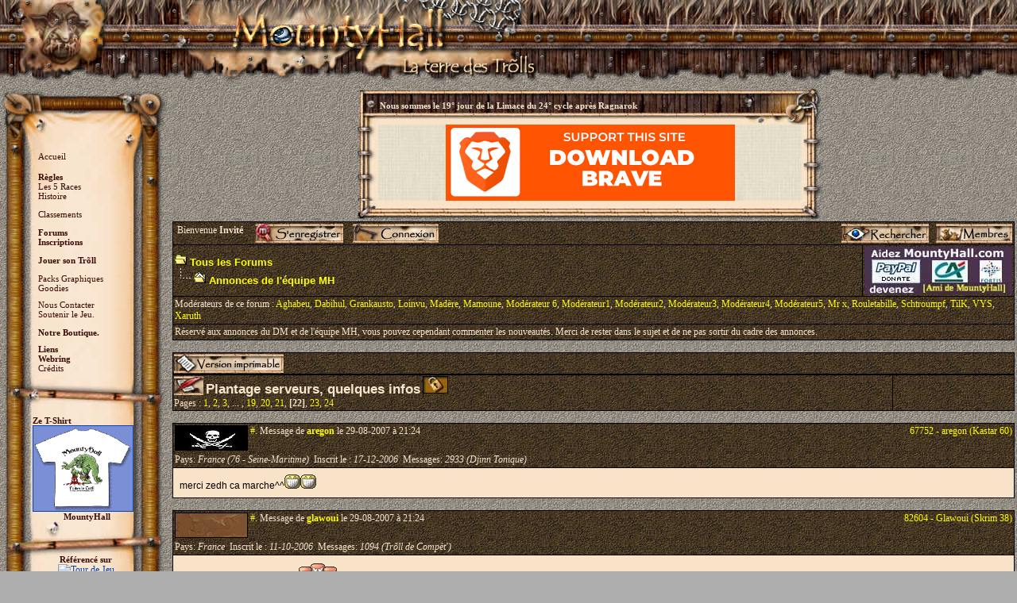

--- FILE ---
content_type: text/html; charset=ISO-8859-1
request_url: https://www.mountyhall.com/Forum/display_topic_threads.php?ThreadID=1481119
body_size: 9281
content:

<!DOCTYPE HTML PUBLIC "-//W3C//DTD HTML 4.01 Transitional//EN">
<HTML LANG="fr">
<HEAD>
    <SCRIPT>
        //Function to check form is filled in correctly before submitting
        function CheckForm() {
            var errorMsg = "";

            //Check for message
//	if (document.frmAddMessage.message.value=="")
            if (document.getElementById('message').value == "")
                errorMsg += "\n\tMessage \t- Enter a Message to post";

            //If there is aproblem with the form then display an error
            if (errorMsg != "") {
                msg = "_______________________________________________________________\n\n";
                msg += "Your Post has not been submitted because there are problem(s) with the form.\n";
                msg += "Please correct the problem(s) and re-submit the form.\n";
                msg += "_______________________________________________________________\n\n";
                msg += "The following field(s) need to be corrected: -\n";

                errorMsg += alert(msg + errorMsg + "\n\n");
                return false;
            }

            return true;
        }

        //Function to jump to another forum
        function ForumJump(IDForum) {
            if (IDForum.selectedIndex != "") self.location.href = 'display_forum_topics.php?ForumID=' + IDForum.options[IDForum.selectedIndex].value;
            return true;
        }

        //Function to open pop up window
        function openWin(theURL, winName, features) {
            window.open(theURL, winName, features);
        }

        function oT(ai_idTroll) {
            DetailViewForum = window.open("", "DetailView", 'width=750,height=550,toolbar=0,location=0,directories=0,status=0,menubar=0,resizable=1,scrollbars=1');
            DetailViewForum.location = "http://games.mountyhall.com/mountyhall/View/PJView.php?ai_IDPJ=" + ai_idTroll;
            DetailViewForum.focus();
        }

        function oG(ai_idGuilde) {
            DetailViewForum = window.open("", "DetailView", 'width=750,height=550,toolbar=0,location=0,directories=0,status=0,menubar=0,resizable=1,scrollbars=1');
            DetailViewForum.location = "http://games.mountyhall.com/mountyhall/View/AllianceView.php?ai_IDAlliance=" + ai_idGuilde;
            DetailViewForum.focus();
        }
    </SCRIPT>

	<meta http-equiv="Content-Type" content="text/html; charset=iso-8859-1">
<meta http-equiv="Content-Language" content="fr">
<meta name="Revisit-after" content="7 days">
<meta name="Robots" content="all">

<title>MountyHall - La Terre des Trõlls - FORUMS</title>
<meta name="Description" content="Jeux de rôles et d'aventures gratuit en ligne.">
<meta name="Keywords" content="troll, jeu, role, aventure, dm, vys, donjon, dungeon, dragon, pa, action, trésor, monstre, asynchrone, webmaster, gratuit, PX, armure, arme, or, durakuir, skrim, kastar, tomawak">
<meta name="Author" content="VYS - DungeonMaster">
<meta name="Reply-to" content="webmaster@mountyhall.com">
<meta name="Identifier-URL" content="">
<meta name="Copyright" content="vys@mountyhall.com">

<link href="/MH_PageUtils/MH_Style_Play.css" rel="stylesheet" type="text/css">
<link href="/MH_PageUtils/MH_Style_v2.css" rel="stylesheet" type="text/css">
<script src="/JavaScripts/MH_Enter.js" type="text/javascript"></script></HEAD>

<BODY onLoad="activeDesignMode('message_frm');">
    <table width="100%" border="0" cellpadding="0" cellspacing="0"
           style="background:url(/images/Framework_V2/header.fond.jpg) repeat;">
        <tr>
            <td width="877" height="105" valign="top"><a href="http://www.mountyhall.com"><img
                            src="/images/Framework_V2/header.jpg" width="689" height="105" border="0" align="left"
                            alt="header"></a>
            </td>
        </tr>
    </table>
	
<table width="100%">
    <tr>
		            <td width="210" valign="top">
                <table width="210" border="0" cellpadding="0" cellspacing="0">
                    <tr>

                        <td height="1000" align="center" valign="top">
                            <table width="100%" border="0" cellpadding="0" cellspacing="0"
                                   style="background:url(/images/Framework_V2/menu.haut.jpg) repeat;">
                                <tr>
                                    <td valign="bottom" height="156">
                                        <table width="79%" border="0" align="right" cellpadding="0" cellspacing="0">
                                            <tr>
                                                <td height="26" valign="top" align="LEFT" class="Style20"><a
                                                            href="/index.php" target="_top" class="menu">Accueil</a>
                                                </td>
                                            </tr>
                                            <tr>
                                                <td align="LEFT" valign="top" class="Style18"><a
                                                            href="/MH_Rules/Rules_1.php" target="_top" class="menu">R&egrave;gles</a>
                                                </td>
                                            </tr>
                                            <tr>
                                                <td align="LEFT" valign="top" class="Style9"><a
                                                            href="/MH_Rules/Races.php" target="_top" class="menu">Les 5
                                                        Races</a></td>
                                            </tr>
                                            <tr>
                                                <td align="LEFT" valign="top" class="Style9" height="23"><a
                                                            href="/MH_Rules/History_0.php" target="_top" class="menu">Histoire</a>
                                                </td>
                                            </tr>
                                        </table>
                                    </td>
                                </tr>
                            </table>
                            <table width="100%" border="0" cellpadding="0" cellspacing="0"
                                   style="background:url(/images/Framework_V2/menu.std.jpg) repeat;">
                                <tr>
                                    <td align="center" valign="top">
                                        <table width="79%" border="0" align="right" cellpadding="0" cellspacing="0">
                                            <tr>
                                                <td height="23" align="LEFT" valign="top" class="Style20"><a
                                                            href="/MH_Stats/index.php" target="_top" class="menu">Classements</a>
                                                </td>
                                            </tr>
                                            <tr>
                                                <td align="LEFT" valign="top" class="Style22"><a
                                                            href="/Forum/default.php" target="_top"
                                                            class="menu">Forums</a></td>
                                            </tr>
                                            <!--tr>
                                                <td height="25" align="LEFT" valign="top" class="Style20"><a
                                                            href="/Chat/index.php" target="_top" class="menu">Taverne
                                                        du Chat</a></td>
                                            </tr-->
                                            <tr>
                                                <td height="23" align="LEFT" valign="top" class="Style22"><a
                                                            href="/Inscription.php" target="_top" class="menu">
                                                        Inscriptions </a></td>
                                            </tr>
                                            <tr>
                                                <td height="23" align="LEFT" valign="top" class="Style22" style="color:red"><a
                                                            class="menu" href="https://games.mountyhall.com"
                                                            target="_blank">Jouer son Tr&otilde;ll</a><!--small>Jouer est impossible<br>pour le moment !!!</small><br>
                                                <br--></td>
                                            </tr>
                                            <tr>
                                                <td align="LEFT" valign="top" class="Style20"><a class="menu"
                                                                                                 href="/MH_Pack/index.php">Packs
                                                        Graphiques</a></td>
                                            </tr>
                                            <tr>
                                                <td height="21" align="LEFT" valign="top" class="Style20"><a
                                                            class="menu" href="/WallPaper.php">Goodies</a></td>
                                            </tr>
                                            <tr>
                                                <td align="LEFT" valign="top" class="Style20"><a href="/Contact.php"
                                                                                                 target="_top"
                                                                                                 class="menu">Nous
                                                        Contacter </a></td>
                                            </tr>
                                            <tr>
                                                <td height="23" align="LEFT" valign="top" class="Style20"><a
                                                            href="/Soutien.php" target="_top" class="menu"> Soutenir le
                                                        Jeu. </a></td>
                                            </tr>
                                            <tr>
                                                <td height="21" align="LEFT" valign="top" class="Style22"><a
                                                            href="/Boutique/index.php" target="_top" class="menu"> Notre
                                                        Boutique. </a></td>
                                            </tr>
                                            <tr>
                                                <td align="LEFT" valign="top" class="Style22"><a href="/Links/index.php"
                                                                                                 target="_top"
                                                                                                 class="menu">Liens </a>
                                                </td>
                                            </tr>
                                            <tr>
                                                <td align="LEFT" valign="top" class="Style22"><a
                                                            href="http://webring.mountyhall.com/" target="_top"
                                                            class="menu">Webring </a></td>
                                            </tr>
                                            <tr>
                                                <td align="LEFT" valign="top" class="Style20"><a href="/Credits.php"
                                                                                                 target="_top"
                                                                                                 class="menu"> Cr&eacute;dits </a>
                                                </td>
                                            </tr>
                                        </table>
                                    </td>
                                </tr>
                            </table>
                            <table width="100%" border="0" align="center" cellpadding="0" cellspacing="0"
                                   style="background:url(/images/Framework_V2/menu.sep1.jpg) repeat;">
                                <tr>
                                    <td align="center" valign="bottom" height="54">&nbsp;</td>
                                </tr>
                            </table>
                            <table width="100%" border="0" cellpadding="0" cellspacing="0"
                                   style="background:url(/images/Framework_V2/menu.std.jpg) repeat;">
                                <tr>
                                    <td height="92" align="center" valign="top">
                                        <table width="100%" border="0" cellpadding="0" cellspacing="0">
                                            <tr>
                                                <td height="92" align="center" valign="top">
                                                    <table width="100%" border="0" cellspacing="0" cellpadding="0">
                                                        <tr>
                                                            <td width="18%">&nbsp;</td>
                                                            <td width="82%" align="left" valign="top" class="Style22">
                                                                <b>
																	                                                                        Ze T-Shirt <br> <a
                                                                            href="/Boutique/CommandeTS.php"><img
                                                                                src="/images/Tshirts/TS1-dos_small.gif"
                                                                                width="125" border="1"
                                                                                alt="T-shirt"></a>
																	                                                                </b></td>
                                                        </tr>
                                                        <tr>
                                                            <td colspan="2" class="Style20" align="center"><b>&nbsp;MountyHall</b>
                                                            </td>
                                                        </tr>
                                                    </table>
                                                </td>
                                            </tr>
                                        </table>
                                    </td>
                                </tr>
                            </table>
                            <table width="100%" border="0" cellpadding="0" cellspacing="0"
                                   style="background:url(/images/Framework_V2/menu.sep2.jpg) repeat;">
                                <tr>
                                    <td align="center" valign="bottom" height="54">
                                        <table width="100%" border="0" cellspacing="0" cellpadding="0">
                                            <tr>
                                                <td align="center" valign="bottom"><span class="Style9 Style23"><b>R&eacute;f&eacute;renc&eacute; sur </b></span>
                                                </td>
                                            </tr>
                                        </table>
                                    </td>
                                </tr>
                            </table>
                            <table width="100%" border="0" cellpadding="0" cellspacing="0"
                                   style="background:url(/images/Framework_V2/menu.std.jpg) repeat;">
                                <tr>
                                    <td valign="top" height="95">
                                        <table width="70%" border="0" align="center" cellpadding="0" cellspacing="0">
                                            <tr>
                                                <td align="center"><a href="http://www.tourdejeu.net/"
                                                                      target="_blank"><img
                                                                src="http://www.tourdejeu.net/images/boutonanim.gif"
                                                                border=0
                                                                alt="Tour de Jeu"></a></td>
                                            </tr>
                                            <tr>
                                                <td align="center"><a href="http://www.ludimail.org"
                                                                      target="_blank"><img
                                                                src="http://www.tourdejeu.net/images/boutonludimail.jpg"
                                                                border="0"
                                                                alt="Ludimail"></a></td>
                                            </tr>
                                            <tr>
                                                <td align="center"><a
                                                            href="http://jeux-alternatifs.com/MountyHall-jeu207_hit-parade_1_1.html"
                                                            title="Jeux Alternatif" target="_blank"><img
                                                                src="http://www.jeux-alternatifs.com/im/bandeau/hitP_88x31_v2.gif"
                                                                alt="Jeux Alternatif" width="88" height="31" border="0"
                                                                align="top"
                                                                title="La dï¿½couverte et l'actualitï¿½ des jeux par navigateur"></a>
                                                </td>
                                            </tr>


                                        </table>
                                    </td>
                                </tr>
                            </table>
                                                        <table width="100%" border="0" cellpadding="0" cellspacing="0"
                                   style="background:url(/images/Framework_V2/menu.bas.jpg) repeat;">
                                <tr>
                                    <td valign="bottom" height="146">&nbsp;</td>
                                </tr>
                            </table>

                         </td>
                    </tr>
                </table>
            </td>
		        <td valign="top">
			                <table width="600" align="center">
                    <tr>
                        <td>
							            <script language="javascript" type="text/javascript">
                function f_displayDiv(ai_idDiv) {
                    document.getElementById(ai_idDiv).style.display = document.getElementById(ai_idDiv).style.display == "none" ? "block" : "none";
                }
            </script>
		            <table width="100%" border="0" cellpadding="0" cellspacing="0">

				                    <tr>
                        <td valign="top" width="26" height="46"><img src="/images/Framework_V2/news.chg.jpg" width="26"
                                                                     height="46" alt="HG"></td>
                        <td align="center" valign="middle"
                            style="background:url(/images/Framework_V2/news.chstd.jpg) repeat;" width="100%">
                            <table width="100%" border="0" cellpadding="2" cellspacing="0">
                                <tr>
                                    <td align="LEFT" valign="middle" class="Style8"
                                        height="29">  Nous sommes le <b>19° jour de la Limace du 24° cycle après Ragnarok</b></td>
                                </tr>
                            </table>
                        </td>
                        <td valign="top" style="background:url(/images/Framework_V2/news.chstd.jpg) repeat;" width="75">
                            <a href="#" onclick="f_displayDiv('mhCadre_1');"><img
                                        src="/images/Framework_V2/news_r1_c6.jpg" width="75" height="46" alt="HM"
                                        border="0"></a></td>
                        <td valign="top" style="background:url(/images/Framework_V2/news.chstd.jpg) repeat;" width="35">
                            <img src="/images/Framework_V2/news_r1_c7.jpg" width="35" height="46" alt="HD">
                        </td>
                    </tr>
				
                <tr class="mh_tdpage" id="mhCadre_1">
                    <td style="background:url(/images/Framework_V2/news.bg.jpg) repeat;">&nbsp;</td>
                    <td colspan="2" align="left" valign="top"><center><a href='https://brave.com/fr/' target='_blank'><img src='/images/Brave/UseBrave1.png'></center></td>
                    <td align="right" valign="top" style="background:url(/images/Framework_V2/news.bd.jpg) repeat;">
                        &nbsp;
                    </td>
                </tr>

                <tr>
                    <td height="23" valign="top"><img src="/images/Framework_V2/news.cbg.jpg" width="26" height="23"
                                                      alt="BG"></td>
                    <td style="background:url(/images/Framework_V2/news.cbstd.jpg) repeat;">&nbsp;</td>
                    <td style="background:url(/images/Framework_V2/news.cbstd.jpg) repeat;">&nbsp;</td>
                    <td align="right" valign="top"><img src="/images/Framework_V2/news.cbd.jpg" width="35" height="23"
                                                        alt="BD"></td>
                </tr>
            </table>

		                        </td>
                    </tr>
                </table>
						<TABLE WIDTH="100%" BORDER="0" CELLSPACING="1" CELLPADDING="2" ALIGN="center" CLASS="forumTableBorder">
    <TR CLASS="forumTableTitle">
        <TD COLSPAN=2>
            <table width="100%" border="0" cellspacing="0" cellpadding="0" align="center">
    <tr>
        <td class="forumTableTitle">
                            &nbsp;Bienvenue <b>Invité</b> &nbsp;&nbsp;&nbsp;
                <a href="register_form.php">
                    <img src="forum_images/originaux/enregistrer.jpg" alt="S'enregistrer" height="24" border="0"
                         align="middle">
                </a>
                &nbsp;&nbsp;
                <a href="login_user.php">
                    <img src="forum_images/originaux/connexion.jpg" alt="Connexion" height="24" border="0"
                         align="middle">
                </a>
                    </td>
        <td align="right" class="forumTableTitle">
            <a class="AllLinks" href="search_form.php?ReturnPage=Thread&amp;ForumID=2&amp;TopicID=103562&amp;PagePosition=22" target="_self">
                <img src="forum_images/originaux/rechercher.jpg" alt="Search the Forum" height="24" border="0"
                     align="middle">
            </a>&nbsp;
            <a class="AllLinks" href="forum_members.php?ReturnPage=Thread&amp;ForumID=2&amp;TopicID=103562&amp;PagePosition=22" target="_self">
                <img src="forum_images/originaux/membres.jpg" alt="Display List of Forum Members" height="24" border="0"
                     align="middle">
            </a>
        </td>
    </tr>
</table>        </TD>
    </TR>
    <TR CLASS="forumTableTitle">
        <TD WIDTH="100%" CLASS="forumTitle_5">
                            <IMG SRC="forum_images/folder_icon.gif" WIDTH="15" HEIGHT="15" BORDER="0" ALIGN="bottom"
                     ALT="Forums">&nbsp;<A CLASS="ForumClearLinks" HREF="default.php">Tous les Forums</A><BR>
                <IMG SRC="forum_images/folder_line.gif" WIDTH="20" HEIGHT="20" ALT="ligne">&nbsp;<IMG
                    SRC="forum_images/open_folder_icon.gif" WIDTH="15" HEIGHT="15" ALT="Forum">&nbsp;<A
                    CLASS="ForumClearLinks"
                    HREF="display_forum_topics.php?ForumID=2">Annonces de l'équipe MH</A>
                        </TD>
        <TD VALIGN="TOP"><a href="http://www.mountyhall.com/Soutien.php" target="_BLANK"><img src="../images/Don_MH.jpg" border="0" ALT="DON MountyHall"></a></TD>
    </TR>
    <TR CLASS="forumTableTitle">
        <TD COLSPAN="2"> Modérateurs de ce forum : <a href="profile.php?profile=822&amp;ReturnPage=Topic&amp;ForumID=2&amp;PagePosition=22" CLASS="ForumClearLinks">Aghabeu</a>, <a href="profile.php?profile=16765766&amp;ReturnPage=Topic&amp;ForumID=2&amp;PagePosition=22" CLASS="ForumClearLinks">Dabihul</a>, <a href="profile.php?profile=1065&amp;ReturnPage=Topic&amp;ForumID=2&amp;PagePosition=22" CLASS="ForumClearLinks">Grankausto</a>, <a href="profile.php?profile=8&amp;ReturnPage=Topic&amp;ForumID=2&amp;PagePosition=22" CLASS="ForumClearLinks">Loinvu</a>, <a href="profile.php?profile=283&amp;ReturnPage=Topic&amp;ForumID=2&amp;PagePosition=22" CLASS="ForumClearLinks">Madère</a>, <a href="profile.php?profile=5000&amp;ReturnPage=Topic&amp;ForumID=2&amp;PagePosition=22" CLASS="ForumClearLinks">Mamoune</a>, <a href="profile.php?profile=16769995&amp;ReturnPage=Topic&amp;ForumID=2&amp;PagePosition=22" CLASS="ForumClearLinks">Modérateur 6</a>, <a href="profile.php?profile=16765175&amp;ReturnPage=Topic&amp;ForumID=2&amp;PagePosition=22" CLASS="ForumClearLinks">Modérateur1</a>, <a href="profile.php?profile=16765176&amp;ReturnPage=Topic&amp;ForumID=2&amp;PagePosition=22" CLASS="ForumClearLinks">Modérateur2</a>, <a href="profile.php?profile=16765177&amp;ReturnPage=Topic&amp;ForumID=2&amp;PagePosition=22" CLASS="ForumClearLinks">Modérateur3</a>, <a href="profile.php?profile=16765178&amp;ReturnPage=Topic&amp;ForumID=2&amp;PagePosition=22" CLASS="ForumClearLinks">Modérateur4</a>, <a href="profile.php?profile=16765179&amp;ReturnPage=Topic&amp;ForumID=2&amp;PagePosition=22" CLASS="ForumClearLinks">Modérateur5</a>, <a href="profile.php?profile=1219&amp;ReturnPage=Topic&amp;ForumID=2&amp;PagePosition=22" CLASS="ForumClearLinks">Mr x</a>, <a href="profile.php?profile=16768382&amp;ReturnPage=Topic&amp;ForumID=2&amp;PagePosition=22" CLASS="ForumClearLinks">Rouletabille</a>, <a href="profile.php?profile=16767179&amp;ReturnPage=Topic&amp;ForumID=2&amp;PagePosition=22" CLASS="ForumClearLinks">Schtroumpf</a>, <a href="profile.php?profile=718&amp;ReturnPage=Topic&amp;ForumID=2&amp;PagePosition=22" CLASS="ForumClearLinks">TilK</a>, <a href="profile.php?profile=1&amp;ReturnPage=Topic&amp;ForumID=2&amp;PagePosition=22" CLASS="ForumClearLinks">VYS</a>, <a href="profile.php?profile=2867&amp;ReturnPage=Topic&amp;ForumID=2&amp;PagePosition=22" CLASS="ForumClearLinks">Xaruth</a> </TD>
    </TR>
    <TR CLASS="forumTableTitle">
        <TD COLSPAN=2 CLASS="forumTableTitle">Réservé aux annonces du DM et de l'équipe MH, vous pouvez cependant commenter les nouveautés. Merci de rester dans le sujet et de ne pas sortir du cadre des annonces.</TD>
    </TR>
</TABLE><BR>
<TABLE WIDTH="100%" BORDER="0" CELLSPACING="1" CELLPADDING="1" ALIGN="center" CLASS="forumTableBorder">
    <TR>
        <TD CLASS="forumTableTitle">
            <TABLE WIDTH="100%" BORDER="0" CELLSPACING="0" CELLPADDING="0" ALIGN="center">
                <TR>
                    <TD WIDTH="50%"><A CLASS="AllLinks"
                                       HREF="JavaScript:openWin('display_printer_threads.php?ForumID=2&amp;TopicID=103562','printer_friendly','toolbar=0,location=0,status=0,ForumClearLinksbar=1,scrollbars=1,resizable=1,width=640,height=390')"><IMG
                                    SRC="forum_images/originaux/imprimable.jpg" ALT="Version imprimable"
                                    BORDER="0" ALIGN="middle"></A>
						                        <A CLASS="AllLinks"
                           HREF="display_topic_threads.php?ForumID=2&amp;TopicID=103562&amp;PagePosition=22#reply"></A>
                    </TD>
					                </TR>
            </TABLE>
        </TD>
    </TR>
</TABLE>
<FORM ACTION="action_post.php" METHOD="GET">
	            <TABLE WIDTH="100%" BORDER="0" CELLSPACING="1" CELLPADDING="1" ALIGN="center" CLASS="forumTableBorder">
                <TR CLASS="forumTableTitle">
                    <TD CLASS="ForumClearLinks" valign="top">
						                            <IMG SRC="forum_images/originaux/sujet.jpg" WIDTH="37" HEIGHT="24" ALT="Subject"
                                 ALIGN="top">
						                        <SPAN CLASS="forumTitle_3">Plantage serveurs, quelques infos</SPAN>
						                            <IMG SRC="forum_images/originaux/marqueTopic/cloture.jpg" border="1"
                                 style="border-color: black">
												<br>Pages : <A HREF="display_topic_threads.php?ForumID=2&amp;TopicID=103562&amp;PagePosition=1" CLASS="ClearLinks">1</a>, <A HREF="display_topic_threads.php?ForumID=2&amp;TopicID=103562&amp;PagePosition=2" CLASS="ClearLinks">2</a>, <A HREF="display_topic_threads.php?ForumID=2&amp;TopicID=103562&amp;PagePosition=3" CLASS="ClearLinks">3</a>, ... , <A HREF="display_topic_threads.php?ForumID=2&amp;TopicID=103562&amp;PagePosition=19" CLASS="ClearLinks">19</a>, <A HREF="display_topic_threads.php?ForumID=2&amp;TopicID=103562&amp;PagePosition=20" CLASS="ClearLinks">20</a>, <A HREF="display_topic_threads.php?ForumID=2&amp;TopicID=103562&amp;PagePosition=21" CLASS="ClearLinks">21</a>, <b>[22]</b>, <A HREF="display_topic_threads.php?ForumID=2&amp;TopicID=103562&amp;PagePosition=23" CLASS="ClearLinks">23</a>, <A HREF="display_topic_threads.php?ForumID=2&amp;TopicID=103562&amp;PagePosition=24" CLASS="ClearLinks">24</a>                    </TD>
                    <TD WIDTH="150" ALIGN="RIGHT" VALIGN="TOP" CLASS="ForumClearLinks">
																		                    </TD>
                </TR>
            </TABLE>

						
						<BR>
        <TABLE WIDTH="100%" BORDER="0" CELLSPACING="1" CELLPADDING="0" ALIGN="center" CLASS="forumTableBorder">
            <TR>
                <TD CLASS="forumTableTitle">
                    <TABLE WIDTH="100%" BORDER="0" CELLSPACING="0" CELLPADDING="2">
                        <TR CLASS="forumTableTitle">
                            <TD CLASS="forumTableTitle" WIDTH="60%">
								                                    <IMG SRC="https://upload.mountyhall.com/forum_avatars/user_16765692.jpg" BORDER="1"
                                         ALIGN="LEFT" HEIGHT="30" WIDTH="90"
                                         STYLE="border-color:#000000; background-color:#935628">
								                                <A ID="1481119" CLASS="ForumClearLinks"
                                   HREF="display_topic_threads.php?ThreadID=1481119#1481119">#.</A>
                                Message de <A CLASS="ForumClearLinks"
                                              HREF="profile.php?profile=16765692&amp;ReturnPage=Thread&amp;ForumID=2&amp;TopicID=103562&amp;PagePosition=22"
                                              TARGET="_self"><B>aregon</B></A>
                                le 29-08-2007                                à 21:24                                <BR>
                                <SPAN CLASS="forumTagModo">
                                                                      </SPAN>
                                <SPAN CLASS="forumTag">
                                                                </SPAN>
                            </TD>
                            <TD ALIGN="RIGHT" VALIGN="TOP">
								                                    <A HREF="javascript:oT(67752);" CLASS="ForumClearLinks">
										67752 - aregon (Kastar 60)                                    </A>
																	                            </TD>
                        </TR>
                        <TR CLASS="forumTableTitle">
                            <TD CLASS="forumTableTitle">
                                Pays: <I>France (76 - Seine-Maritime)</I>&nbsp
                                Inscrit le :
                                <I>17-12-2006</I>&nbsp
                                Messages:
                                <I>2933                                    (Djinn Tonique)</I>
                            </TD>
                            <TD ALIGN="RIGHT" VALIGN="TOP">
								                            </TD>
                        </TR>
						                    </TABLE>
                </TD>
            </TR>
            <TR>
                <TD>
                    <TABLE CELLPADDING="8" CELLSPACING="0" BORDER="0" WIDTH="100%">
                        <TR>
                            <TD CLASS="forumTableText">
								merci zedh ca marche^^<img src="forum_images/emoticons/cheesy.gif" border="0" target="_blank" /><img src="forum_images/emoticons/cheesy.gif" border="0" target="_blank" />



                            </TD>
                        </TR>
                    </TABLE>
                </TD>
            </TR>
        </TABLE>
		<BR>
        <TABLE WIDTH="100%" BORDER="0" CELLSPACING="1" CELLPADDING="0" ALIGN="center" CLASS="forumTableBorder">
            <TR>
                <TD CLASS="forumTableTitle">
                    <TABLE WIDTH="100%" BORDER="0" CELLSPACING="0" CELLPADDING="2">
                        <TR CLASS="forumTableTitle">
                            <TD CLASS="forumTableTitle" WIDTH="60%">
								                                    <IMG SRC="https://upload.mountyhall.com/forum_avatars/no_avatar.gif" BORDER="1" ALIGN="LEFT"
                                         HEIGHT="30" WIDTH="90" STYLE="border-color:#000000">
								                                <A ID="1481121" CLASS="ForumClearLinks"
                                   HREF="display_topic_threads.php?ThreadID=1481121#1481121">#.</A>
                                Message de <A CLASS="ForumClearLinks"
                                              HREF="profile.php?profile=16765215&amp;ReturnPage=Thread&amp;ForumID=2&amp;TopicID=103562&amp;PagePosition=22"
                                              TARGET="_self"><B>glawoui</B></A>
                                le 29-08-2007                                à 21:24                                <BR>
                                <SPAN CLASS="forumTagModo">
                                                                      </SPAN>
                                <SPAN CLASS="forumTag">
                                                                </SPAN>
                            </TD>
                            <TD ALIGN="RIGHT" VALIGN="TOP">
								                                    <A HREF="javascript:oT(82604);" CLASS="ForumClearLinks">
										82604 - Glawoui (Skrim 38)                                    </A>
																	                            </TD>
                        </TR>
                        <TR CLASS="forumTableTitle">
                            <TD CLASS="forumTableTitle">
                                Pays: <I>France</I>&nbsp
                                Inscrit le :
                                <I>11-10-2006</I>&nbsp
                                Messages:
                                <I>1094                                    (Trõll de Compèt')</I>
                            </TD>
                            <TD ALIGN="RIGHT" VALIGN="TOP">
								                            </TD>
                        </TR>
						                    </TABLE>
                </TD>
            </TR>
            <TR>
                <TD>
                    <TABLE CELLPADDING="8" CELLSPACING="0" BORDER="0" WIDTH="100%">
                        <TR>
                            <TD CLASS="forumTableText">
								ca marche tjs pas pour moi <img src="forum_images/emoticons/sadjump.gif" border="0" target="_blank" />                            </TD>
                        </TR>
                    </TABLE>
                </TD>
            </TR>
        </TABLE>
		<BR>
        <TABLE WIDTH="100%" BORDER="0" CELLSPACING="1" CELLPADDING="0" ALIGN="center" CLASS="forumTableBorder">
            <TR>
                <TD CLASS="forumTableTitle">
                    <TABLE WIDTH="100%" BORDER="0" CELLSPACING="0" CELLPADDING="2">
                        <TR CLASS="forumTableTitle">
                            <TD CLASS="forumTableTitle" WIDTH="60%">
								                                    <IMG SRC="https://upload.mountyhall.com/forum_avatars/no_avatar.gif" BORDER="1" ALIGN="LEFT"
                                         HEIGHT="30" WIDTH="90" STYLE="border-color:#000000">
								                                <A ID="1481122" CLASS="ForumClearLinks"
                                   HREF="display_topic_threads.php?ThreadID=1481122#1481122">#.</A>
                                Message de <A CLASS="ForumClearLinks"
                                              HREF="profile.php?profile=16765832&amp;ReturnPage=Thread&amp;ForumID=2&amp;TopicID=103562&amp;PagePosition=22"
                                              TARGET="_self"><B>Isaac</B></A>
                                le 29-08-2007                                à 21:25                                <BR>
                                <SPAN CLASS="forumTagModo">
                                                                      </SPAN>
                                <SPAN CLASS="forumTag">
                                                                </SPAN>
                            </TD>
                            <TD ALIGN="RIGHT" VALIGN="TOP">
								                                    <A HREF="javascript:oT(80338);" CLASS="ForumClearLinks">
										80338 - Isaac (Kastar 60)                                    </A>
									                                        <BR>
                                        <A HREF="javascript:oG(3232);" CLASS="ForumClearLinks">
											- <i>Vulnerant omnes, Trollina necat</i> -                                        </A>
																	                            </TD>
                        </TR>
                        <TR CLASS="forumTableTitle">
                            <TD CLASS="forumTableTitle">
                                Pays: <I>France</I>&nbsp
                                Inscrit le :
                                <I>07-01-2007</I>&nbsp
                                Messages:
                                <I>119                                    (Golem Costaud)</I>
                            </TD>
                            <TD ALIGN="RIGHT" VALIGN="TOP">
								                            </TD>
                        </TR>
						                    </TABLE>
                </TD>
            </TR>
            <TR>
                <TD>
                    <TABLE CELLPADDING="8" CELLSPACING="0" BORDER="0" WIDTH="100%">
                        <TR>
                            <TD CLASS="forumTableText">
								
		- Il y a actuellement <b>1759
 Trõlls</b> connectés -



                            </TD>
                        </TR>
                    </TABLE>
                </TD>
            </TR>
        </TABLE>
		<BR>
        <TABLE WIDTH="100%" BORDER="0" CELLSPACING="1" CELLPADDING="0" ALIGN="center" CLASS="forumTableBorder">
            <TR>
                <TD CLASS="forumTableTitle">
                    <TABLE WIDTH="100%" BORDER="0" CELLSPACING="0" CELLPADDING="2">
                        <TR CLASS="forumTableTitle">
                            <TD CLASS="forumTableTitle" WIDTH="60%">
								                                    <IMG SRC="https://upload.mountyhall.com/forum_avatars/no_avatar.gif" BORDER="1" ALIGN="LEFT"
                                         HEIGHT="30" WIDTH="90" STYLE="border-color:#000000">
								                                <A ID="1481123" CLASS="ForumClearLinks"
                                   HREF="display_topic_threads.php?ThreadID=1481123#1481123">#.</A>
                                Message de <A CLASS="ForumClearLinks"
                                              HREF="profile.php?profile=3877&amp;ReturnPage=Thread&amp;ForumID=2&amp;TopicID=103562&amp;PagePosition=22"
                                              TARGET="_self"><B>Grossecarotte</B></A>
                                le 29-08-2007                                à 21:25                                <BR>
                                <SPAN CLASS="forumTagModo">
                                                                      </SPAN>
                                <SPAN CLASS="forumTag">
                                                                </SPAN>
                            </TD>
                            <TD ALIGN="RIGHT" VALIGN="TOP">
								                                    <A HREF="javascript:oT(25084);" CLASS="ForumClearLinks">
										25084 - Grossecarotte (Durakuir 47)                                    </A>
									                                        <BR>
                                        <A HREF="javascript:oG(450);" CLASS="ForumClearLinks">
											- <i>RELAIS&MAGO</i> -                                        </A>
																	                            </TD>
                        </TR>
                        <TR CLASS="forumTableTitle">
                            <TD CLASS="forumTableTitle">
                                Pays: <I>Italy</I>&nbsp
                                Inscrit le :
                                <I>12-01-2004</I>&nbsp
                                Messages:
                                <I>160                                    (Golem Costaud)</I>
                            </TD>
                            <TD ALIGN="RIGHT" VALIGN="TOP">
								                            </TD>
                        </TR>
						                    </TABLE>
                </TD>
            </TR>
            <TR>
                <TD>
                    <TABLE CELLPADDING="8" CELLSPACING="0" BORDER="0" WIDTH="100%">
                        <TR>
                            <TD CLASS="forumTableText">
								Arretez de recharger la page uniquement pour voir le nombre de trolls connectés, c'est assèz&nbsp; débile quand meme...<br />



                            </TD>
                        </TR>
                    </TABLE>
                </TD>
            </TR>
        </TABLE>
		<BR>
        <TABLE WIDTH="100%" BORDER="0" CELLSPACING="1" CELLPADDING="0" ALIGN="center" CLASS="forumTableBorder">
            <TR>
                <TD CLASS="forumTableTitle">
                    <TABLE WIDTH="100%" BORDER="0" CELLSPACING="0" CELLPADDING="2">
                        <TR CLASS="forumTableTitle">
                            <TD CLASS="forumTableTitle" WIDTH="60%">
								                                    <IMG SRC="https://upload.mountyhall.com/forum_avatars/no_avatar.gif" BORDER="1" ALIGN="LEFT"
                                         HEIGHT="30" WIDTH="90" STYLE="border-color:#000000">
								                                <A ID="1481125" CLASS="ForumClearLinks"
                                   HREF="display_topic_threads.php?ThreadID=1481125#1481125">#.</A>
                                Message de <A CLASS="ForumClearLinks"
                                              HREF="profile.php?profile=16765832&amp;ReturnPage=Thread&amp;ForumID=2&amp;TopicID=103562&amp;PagePosition=22"
                                              TARGET="_self"><B>Isaac</B></A>
                                le 29-08-2007                                à 21:26                                <BR>
                                <SPAN CLASS="forumTagModo">
                                                                      </SPAN>
                                <SPAN CLASS="forumTag">
                                                                </SPAN>
                            </TD>
                            <TD ALIGN="RIGHT" VALIGN="TOP">
								                                    <A HREF="javascript:oT(80338);" CLASS="ForumClearLinks">
										80338 - Isaac (Kastar 60)                                    </A>
									                                        <BR>
                                        <A HREF="javascript:oG(3232);" CLASS="ForumClearLinks">
											- <i>Vulnerant omnes, Trollina necat</i> -                                        </A>
																	                            </TD>
                        </TR>
                        <TR CLASS="forumTableTitle">
                            <TD CLASS="forumTableTitle">
                                Pays: <I>France</I>&nbsp
                                Inscrit le :
                                <I>07-01-2007</I>&nbsp
                                Messages:
                                <I>119                                    (Golem Costaud)</I>
                            </TD>
                            <TD ALIGN="RIGHT" VALIGN="TOP">
								                            </TD>
                        </TR>
						                    </TABLE>
                </TD>
            </TR>
            <TR>
                <TD>
                    <TABLE CELLPADDING="8" CELLSPACING="0" BORDER="0" WIDTH="100%">
                        <TR>
                            <TD CLASS="forumTableText">
								
		- Il y a actuellement <b>1797
 Trõlls</b> connectés -



                            </TD>
                        </TR>
                    </TABLE>
                </TD>
            </TR>
        </TABLE>
		<BR>
        <TABLE WIDTH="100%" BORDER="0" CELLSPACING="1" CELLPADDING="0" ALIGN="center" CLASS="forumTableBorder">
            <TR>
                <TD CLASS="forumTableTitle">
                    <TABLE WIDTH="100%" BORDER="0" CELLSPACING="0" CELLPADDING="2">
                        <TR CLASS="forumTableTitle">
                            <TD CLASS="forumTableTitle" WIDTH="60%">
								                                    <IMG SRC="https://upload.mountyhall.com/forum_avatars/no_avatar.gif" BORDER="1" ALIGN="LEFT"
                                         HEIGHT="30" WIDTH="90" STYLE="border-color:#000000">
								                                <A ID="1481126" CLASS="ForumClearLinks"
                                   HREF="display_topic_threads.php?ThreadID=1481126#1481126">#.</A>
                                Message de <A CLASS="ForumClearLinks"
                                              HREF="profile.php?profile=16765832&amp;ReturnPage=Thread&amp;ForumID=2&amp;TopicID=103562&amp;PagePosition=22"
                                              TARGET="_self"><B>Isaac</B></A>
                                le 29-08-2007                                à 21:26                                <BR>
                                <SPAN CLASS="forumTagModo">
                                                                      </SPAN>
                                <SPAN CLASS="forumTag">
                                                                </SPAN>
                            </TD>
                            <TD ALIGN="RIGHT" VALIGN="TOP">
								                                    <A HREF="javascript:oT(80338);" CLASS="ForumClearLinks">
										80338 - Isaac (Kastar 60)                                    </A>
									                                        <BR>
                                        <A HREF="javascript:oG(3232);" CLASS="ForumClearLinks">
											- <i>Vulnerant omnes, Trollina necat</i> -                                        </A>
																	                            </TD>
                        </TR>
                        <TR CLASS="forumTableTitle">
                            <TD CLASS="forumTableTitle">
                                Pays: <I>France</I>&nbsp
                                Inscrit le :
                                <I>07-01-2007</I>&nbsp
                                Messages:
                                <I>119                                    (Golem Costaud)</I>
                            </TD>
                            <TD ALIGN="RIGHT" VALIGN="TOP">
								                            </TD>
                        </TR>
						                    </TABLE>
                </TD>
            </TR>
            <TR>
                <TD>
                    <TABLE CELLPADDING="8" CELLSPACING="0" BORDER="0" WIDTH="100%">
                        <TR>
                            <TD CLASS="forumTableText">
								Tu peux me tutoyer grossecarotte <img src="forum_images/emoticons/wink.gif" border="0">



                            </TD>
                        </TR>
                    </TABLE>
                </TD>
            </TR>
        </TABLE>
		<BR>
        <TABLE WIDTH="100%" BORDER="0" CELLSPACING="1" CELLPADDING="0" ALIGN="center" CLASS="forumTableBorder">
            <TR>
                <TD CLASS="forumTableTitle">
                    <TABLE WIDTH="100%" BORDER="0" CELLSPACING="0" CELLPADDING="2">
                        <TR CLASS="forumTableTitle">
                            <TD CLASS="forumTableTitle" WIDTH="60%">
								                                    <IMG SRC="https://upload.mountyhall.com/forum_avatars/no_avatar.gif" BORDER="1" ALIGN="LEFT"
                                         HEIGHT="30" WIDTH="90" STYLE="border-color:#000000">
								                                <A ID="1481127" CLASS="ForumClearLinks"
                                   HREF="display_topic_threads.php?ThreadID=1481127#1481127">#.</A>
                                Message de <A CLASS="ForumClearLinks"
                                              HREF="profile.php?profile=16765832&amp;ReturnPage=Thread&amp;ForumID=2&amp;TopicID=103562&amp;PagePosition=22"
                                              TARGET="_self"><B>Isaac</B></A>
                                le 29-08-2007                                à 21:27                                <BR>
                                <SPAN CLASS="forumTagModo">
                                                                      </SPAN>
                                <SPAN CLASS="forumTag">
                                                                </SPAN>
                            </TD>
                            <TD ALIGN="RIGHT" VALIGN="TOP">
								                                    <A HREF="javascript:oT(80338);" CLASS="ForumClearLinks">
										80338 - Isaac (Kastar 60)                                    </A>
									                                        <BR>
                                        <A HREF="javascript:oG(3232);" CLASS="ForumClearLinks">
											- <i>Vulnerant omnes, Trollina necat</i> -                                        </A>
																	                            </TD>
                        </TR>
                        <TR CLASS="forumTableTitle">
                            <TD CLASS="forumTableTitle">
                                Pays: <I>France</I>&nbsp
                                Inscrit le :
                                <I>07-01-2007</I>&nbsp
                                Messages:
                                <I>119                                    (Golem Costaud)</I>
                            </TD>
                            <TD ALIGN="RIGHT" VALIGN="TOP">
								                            </TD>
                        </TR>
						                    </TABLE>
                </TD>
            </TR>
            <TR>
                <TD>
                    <TABLE CELLPADDING="8" CELLSPACING="0" BORDER="0" WIDTH="100%">
                        <TR>
                            <TD CLASS="forumTableText">
								
		- Il y a actuellement <b>1826
 Trõlls</b> connectés -



                            </TD>
                        </TR>
                    </TABLE>
                </TD>
            </TR>
        </TABLE>
		<BR>
        <TABLE WIDTH="100%" BORDER="0" CELLSPACING="1" CELLPADDING="0" ALIGN="center" CLASS="forumTableBorder">
            <TR>
                <TD CLASS="forumTableTitle">
                    <TABLE WIDTH="100%" BORDER="0" CELLSPACING="0" CELLPADDING="2">
                        <TR CLASS="forumTableTitle">
                            <TD CLASS="forumTableTitle" WIDTH="60%">
								                                    <IMG SRC="https://upload.mountyhall.com/forum_avatars/user_12284.jpg" BORDER="1"
                                         ALIGN="LEFT" HEIGHT="30" WIDTH="90"
                                         STYLE="border-color:#000000; background-color:#935628">
								                                <A ID="1481128" CLASS="ForumClearLinks"
                                   HREF="display_topic_threads.php?ThreadID=1481128#1481128">#.</A>
                                Message de <A CLASS="ForumClearLinks"
                                              HREF="profile.php?profile=12284&amp;ReturnPage=Thread&amp;ForumID=2&amp;TopicID=103562&amp;PagePosition=22"
                                              TARGET="_self"><B>zizitroll</B></A>
                                le 29-08-2007                                à 21:27                                <BR>
                                <SPAN CLASS="forumTagModo">
                                                                      </SPAN>
                                <SPAN CLASS="forumTag">
                                                                </SPAN>
                            </TD>
                            <TD ALIGN="RIGHT" VALIGN="TOP">
								                                    <A HREF="javascript:oT(60352);" CLASS="ForumClearLinks">
										60352 - zizitroll (Kastar 53)                                    </A>
																	                            </TD>
                        </TR>
                        <TR CLASS="forumTableTitle">
                            <TD CLASS="forumTableTitle">
                                Pays: <I>France</I>&nbsp
                                Inscrit le :
                                <I>15-04-2006</I>&nbsp
                                Messages:
                                <I>1628                                    (Trõll de Compèt')</I>
                            </TD>
                            <TD ALIGN="RIGHT" VALIGN="TOP">
								                            </TD>
                        </TR>
						                    </TABLE>
                </TD>
            </TR>
            <TR>
                <TD>
                    <TABLE CELLPADDING="8" CELLSPACING="0" BORDER="0" WIDTH="100%">
                        <TR>
                            <TD CLASS="forumTableText">
								Ca marche ! (pour DE en tout cas !)<img src="forum_images/emoticons/happyjump.gif" border="0" target="_blank" /><img src="forum_images/emoticons/happyjump.gif" border="0" target="_blank" /><br />ZZT<br />



                            </TD>
                        </TR>
                    </TABLE>
                </TD>
            </TR>
        </TABLE>
		<BR>
        <TABLE WIDTH="100%" BORDER="0" CELLSPACING="1" CELLPADDING="0" ALIGN="center" CLASS="forumTableBorder">
            <TR>
                <TD CLASS="forumTableTitle">
                    <TABLE WIDTH="100%" BORDER="0" CELLSPACING="0" CELLPADDING="2">
                        <TR CLASS="forumTableTitle">
                            <TD CLASS="forumTableTitle" WIDTH="60%">
								                                    <IMG SRC="https://upload.mountyhall.com/forum_avatars/no_avatar.gif" BORDER="1" ALIGN="LEFT"
                                         HEIGHT="30" WIDTH="90" STYLE="border-color:#000000">
								                                <A ID="1481129" CLASS="ForumClearLinks"
                                   HREF="display_topic_threads.php?ThreadID=1481129#1481129">#.</A>
                                Message de <A CLASS="ForumClearLinks"
                                              HREF="profile.php?profile=16765832&amp;ReturnPage=Thread&amp;ForumID=2&amp;TopicID=103562&amp;PagePosition=22"
                                              TARGET="_self"><B>Isaac</B></A>
                                le 29-08-2007                                à 21:27                                <BR>
                                <SPAN CLASS="forumTagModo">
                                                                      </SPAN>
                                <SPAN CLASS="forumTag">
                                                                </SPAN>
                            </TD>
                            <TD ALIGN="RIGHT" VALIGN="TOP">
								                                    <A HREF="javascript:oT(80338);" CLASS="ForumClearLinks">
										80338 - Isaac (Kastar 60)                                    </A>
									                                        <BR>
                                        <A HREF="javascript:oG(3232);" CLASS="ForumClearLinks">
											- <i>Vulnerant omnes, Trollina necat</i> -                                        </A>
																	                            </TD>
                        </TR>
                        <TR CLASS="forumTableTitle">
                            <TD CLASS="forumTableTitle">
                                Pays: <I>France</I>&nbsp
                                Inscrit le :
                                <I>07-01-2007</I>&nbsp
                                Messages:
                                <I>119                                    (Golem Costaud)</I>
                            </TD>
                            <TD ALIGN="RIGHT" VALIGN="TOP">
								                            </TD>
                        </TR>
						                    </TABLE>
                </TD>
            </TR>
            <TR>
                <TD>
                    <TABLE CELLPADDING="8" CELLSPACING="0" BORDER="0" WIDTH="100%">
                        <TR>
                            <TD CLASS="forumTableText">
								je tiens à jour pour les trente premières minutes, et après je passe<br />



                            </TD>
                        </TR>
                    </TABLE>
                </TD>
            </TR>
        </TABLE>
		<BR>
        <TABLE WIDTH="100%" BORDER="0" CELLSPACING="1" CELLPADDING="0" ALIGN="center" CLASS="forumTableBorder">
            <TR>
                <TD CLASS="forumTableTitle">
                    <TABLE WIDTH="100%" BORDER="0" CELLSPACING="0" CELLPADDING="2">
                        <TR CLASS="forumTableTitle">
                            <TD CLASS="forumTableTitle" WIDTH="60%">
								                                    <IMG SRC="https://upload.mountyhall.com/forum_avatars/no_avatar.gif" BORDER="1" ALIGN="LEFT"
                                         HEIGHT="30" WIDTH="90" STYLE="border-color:#000000">
								                                <A ID="1481131" CLASS="ForumClearLinks"
                                   HREF="display_topic_threads.php?ThreadID=1481131#1481131">#.</A>
                                Message de <A CLASS="ForumClearLinks"
                                              HREF="profile.php?profile=16765832&amp;ReturnPage=Thread&amp;ForumID=2&amp;TopicID=103562&amp;PagePosition=22"
                                              TARGET="_self"><B>Isaac</B></A>
                                le 29-08-2007                                à 21:28                                <BR>
                                <SPAN CLASS="forumTagModo">
                                                                      </SPAN>
                                <SPAN CLASS="forumTag">
                                                                </SPAN>
                            </TD>
                            <TD ALIGN="RIGHT" VALIGN="TOP">
								                                    <A HREF="javascript:oT(80338);" CLASS="ForumClearLinks">
										80338 - Isaac (Kastar 60)                                    </A>
									                                        <BR>
                                        <A HREF="javascript:oG(3232);" CLASS="ForumClearLinks">
											- <i>Vulnerant omnes, Trollina necat</i> -                                        </A>
																	                            </TD>
                        </TR>
                        <TR CLASS="forumTableTitle">
                            <TD CLASS="forumTableTitle">
                                Pays: <I>France</I>&nbsp
                                Inscrit le :
                                <I>07-01-2007</I>&nbsp
                                Messages:
                                <I>119                                    (Golem Costaud)</I>
                            </TD>
                            <TD ALIGN="RIGHT" VALIGN="TOP">
								                            </TD>
                        </TR>
						                    </TABLE>
                </TD>
            </TR>
            <TR>
                <TD>
                    <TABLE CELLPADDING="8" CELLSPACING="0" BORDER="0" WIDTH="100%">
                        <TR>
                            <TD CLASS="forumTableText">
								
		- Il y a actuellement <b>1806
 Trõlls</b> connectés -<br /><br />une baisse !!! on passera les 2000 avant les demi-heure ? quel suspense...<br />



                            </TD>
                        </TR>
                    </TABLE>
                </TD>
            </TR>
        </TABLE>
		<BR>
        <TABLE WIDTH="100%" BORDER="0" CELLSPACING="1" CELLPADDING="0" ALIGN="center" CLASS="forumTableBorder">
            <TR>
                <TD CLASS="forumTableTitle">
                    <TABLE WIDTH="100%" BORDER="0" CELLSPACING="0" CELLPADDING="2">
                        <TR CLASS="forumTableTitle">
                            <TD CLASS="forumTableTitle" WIDTH="60%">
								                                    <IMG SRC="https://upload.mountyhall.com/forum_avatars/user_12284.jpg" BORDER="1"
                                         ALIGN="LEFT" HEIGHT="30" WIDTH="90"
                                         STYLE="border-color:#000000; background-color:#935628">
								                                <A ID="1481133" CLASS="ForumClearLinks"
                                   HREF="display_topic_threads.php?ThreadID=1481133#1481133">#.</A>
                                Message de <A CLASS="ForumClearLinks"
                                              HREF="profile.php?profile=12284&amp;ReturnPage=Thread&amp;ForumID=2&amp;TopicID=103562&amp;PagePosition=22"
                                              TARGET="_self"><B>zizitroll</B></A>
                                le 29-08-2007                                à 21:29                                <BR>
                                <SPAN CLASS="forumTagModo">
                                                                      </SPAN>
                                <SPAN CLASS="forumTag">
                                                                </SPAN>
                            </TD>
                            <TD ALIGN="RIGHT" VALIGN="TOP">
								                                    <A HREF="javascript:oT(60352);" CLASS="ForumClearLinks">
										60352 - zizitroll (Kastar 53)                                    </A>
																	                            </TD>
                        </TR>
                        <TR CLASS="forumTableTitle">
                            <TD CLASS="forumTableTitle">
                                Pays: <I>France</I>&nbsp
                                Inscrit le :
                                <I>15-04-2006</I>&nbsp
                                Messages:
                                <I>1628                                    (Trõll de Compèt')</I>
                            </TD>
                            <TD ALIGN="RIGHT" VALIGN="TOP">
								                            </TD>
                        </TR>
						                    </TABLE>
                </TD>
            </TR>
            <TR>
                <TD>
                    <TABLE CELLPADDING="8" CELLSPACING="0" BORDER="0" WIDTH="100%">
                        <TR>
                            <TD CLASS="forumTableText">
								Et si y a un record d'affluence, le DM en fera part&nbsp;<img src="forum_images/emoticons/cheesy.gif" border="0" target="_blank" /><br />ZZT<br />



                            </TD>
                        </TR>
                    </TABLE>
                </TD>
            </TR>
        </TABLE>
		<BR>
        <TABLE WIDTH="100%" BORDER="0" CELLSPACING="1" CELLPADDING="0" ALIGN="center" CLASS="forumTableBorder">
            <TR>
                <TD CLASS="forumTableTitle">
                    <TABLE WIDTH="100%" BORDER="0" CELLSPACING="0" CELLPADDING="2">
                        <TR CLASS="forumTableTitle">
                            <TD CLASS="forumTableTitle" WIDTH="60%">
								                                    <IMG SRC="https://upload.mountyhall.com/forum_avatars/user_6011.gif" BORDER="1"
                                         ALIGN="LEFT" HEIGHT="30" WIDTH="90"
                                         STYLE="border-color:#000000; background-color:#935628">
								                                <A ID="1481135" CLASS="ForumClearLinks"
                                   HREF="display_topic_threads.php?ThreadID=1481135#1481135">#.</A>
                                Message de <A CLASS="ForumClearLinks"
                                              HREF="profile.php?profile=6011&amp;ReturnPage=Thread&amp;ForumID=2&amp;TopicID=103562&amp;PagePosition=22"
                                              TARGET="_self"><B>KaTaM</B></A>
                                le 29-08-2007                                à 21:29                                <BR>
                                <SPAN CLASS="forumTagModo">
                                                                      </SPAN>
                                <SPAN CLASS="forumTag">
                                                                </SPAN>
                            </TD>
                            <TD ALIGN="RIGHT" VALIGN="TOP">
								                                    <A HREF="javascript:oT(42277);" CLASS="ForumClearLinks">
										42277 - KaTaMaRaN (Tomawak 60)                                    </A>
									                                        <BR>
                                        <A HREF="javascript:oG(4200);" CLASS="ForumClearLinks">
											- <i>Spirit of the Wind</i> -                                        </A>
																	                            </TD>
                        </TR>
                        <TR CLASS="forumTableTitle">
                            <TD CLASS="forumTableTitle">
                                Pays: <I>France</I>&nbsp
                                Inscrit le :
                                <I>16-06-2004</I>&nbsp
                                Messages:
                                <I>1666                                    (Trõll de Compèt')</I>
                            </TD>
                            <TD ALIGN="RIGHT" VALIGN="TOP">
								                            </TD>
                        </TR>
						                    </TABLE>
                </TD>
            </TR>
            <TR>
                <TD>
                    <TABLE CELLPADDING="8" CELLSPACING="0" BORDER="0" WIDTH="100%">
                        <TR>
                            <TD CLASS="forumTableText">
								Ca fait au maximum 15,2% des joueurs de Mh qui se connectent en même temps :]<br />



                            </TD>
                        </TR>
                    </TABLE>
                </TD>
            </TR>
        </TABLE>
		<BR>
        <TABLE WIDTH="100%" BORDER="0" CELLSPACING="1" CELLPADDING="0" ALIGN="center" CLASS="forumTableBorder">
            <TR>
                <TD CLASS="forumTableTitle">
                    <TABLE WIDTH="100%" BORDER="0" CELLSPACING="0" CELLPADDING="2">
                        <TR CLASS="forumTableTitle">
                            <TD CLASS="forumTableTitle" WIDTH="60%">
								                                    <IMG SRC="https://upload.mountyhall.com/forum_avatars/no_avatar.gif" BORDER="1" ALIGN="LEFT"
                                         HEIGHT="30" WIDTH="90" STYLE="border-color:#000000">
								                                <A ID="1481137" CLASS="ForumClearLinks"
                                   HREF="display_topic_threads.php?ThreadID=1481137#1481137">#.</A>
                                Message de <A CLASS="ForumClearLinks"
                                              HREF="profile.php?profile=16765832&amp;ReturnPage=Thread&amp;ForumID=2&amp;TopicID=103562&amp;PagePosition=22"
                                              TARGET="_self"><B>Isaac</B></A>
                                le 29-08-2007                                à 21:29                                <BR>
                                <SPAN CLASS="forumTagModo">
                                                                      </SPAN>
                                <SPAN CLASS="forumTag">
                                                                </SPAN>
                            </TD>
                            <TD ALIGN="RIGHT" VALIGN="TOP">
								                                    <A HREF="javascript:oT(80338);" CLASS="ForumClearLinks">
										80338 - Isaac (Kastar 60)                                    </A>
									                                        <BR>
                                        <A HREF="javascript:oG(3232);" CLASS="ForumClearLinks">
											- <i>Vulnerant omnes, Trollina necat</i> -                                        </A>
																	                            </TD>
                        </TR>
                        <TR CLASS="forumTableTitle">
                            <TD CLASS="forumTableTitle">
                                Pays: <I>France</I>&nbsp
                                Inscrit le :
                                <I>07-01-2007</I>&nbsp
                                Messages:
                                <I>119                                    (Golem Costaud)</I>
                            </TD>
                            <TD ALIGN="RIGHT" VALIGN="TOP">
								                            </TD>
                        </TR>
						                    </TABLE>
                </TD>
            </TR>
            <TR>
                <TD>
                    <TABLE CELLPADDING="8" CELLSPACING="0" BORDER="0" WIDTH="100%">
                        <TR>
                            <TD CLASS="forumTableText">
								
		- Il y a actuellement <b>1799
 Trõlls</b> connectés - baisse encore... le pic aurait-il été atteint&nbsp; à 21h28 heure du jeu avec 1826 trõlls ?



                            </TD>
                        </TR>
                    </TABLE>
                </TD>
            </TR>
        </TABLE>
		<BR>
        <TABLE WIDTH="100%" BORDER="0" CELLSPACING="1" CELLPADDING="0" ALIGN="center" CLASS="forumTableBorder">
            <TR>
                <TD CLASS="forumTableTitle">
                    <TABLE WIDTH="100%" BORDER="0" CELLSPACING="0" CELLPADDING="2">
                        <TR CLASS="forumTableTitle">
                            <TD CLASS="forumTableTitle" WIDTH="60%">
								                                    <IMG SRC="https://upload.mountyhall.com/forum_avatars/user_6011.gif" BORDER="1"
                                         ALIGN="LEFT" HEIGHT="30" WIDTH="90"
                                         STYLE="border-color:#000000; background-color:#935628">
								                                <A ID="1481139" CLASS="ForumClearLinks"
                                   HREF="display_topic_threads.php?ThreadID=1481139#1481139">#.</A>
                                Message de <A CLASS="ForumClearLinks"
                                              HREF="profile.php?profile=6011&amp;ReturnPage=Thread&amp;ForumID=2&amp;TopicID=103562&amp;PagePosition=22"
                                              TARGET="_self"><B>KaTaM</B></A>
                                le 29-08-2007                                à 21:30                                <BR>
                                <SPAN CLASS="forumTagModo">
                                                                      </SPAN>
                                <SPAN CLASS="forumTag">
                                                                </SPAN>
                            </TD>
                            <TD ALIGN="RIGHT" VALIGN="TOP">
								                                    <A HREF="javascript:oT(42277);" CLASS="ForumClearLinks">
										42277 - KaTaMaRaN (Tomawak 60)                                    </A>
									                                        <BR>
                                        <A HREF="javascript:oG(4200);" CLASS="ForumClearLinks">
											- <i>Spirit of the Wind</i> -                                        </A>
																	                            </TD>
                        </TR>
                        <TR CLASS="forumTableTitle">
                            <TD CLASS="forumTableTitle">
                                Pays: <I>France</I>&nbsp
                                Inscrit le :
                                <I>16-06-2004</I>&nbsp
                                Messages:
                                <I>1666                                    (Trõll de Compèt')</I>
                            </TD>
                            <TD ALIGN="RIGHT" VALIGN="TOP">
								                            </TD>
                        </TR>
						                    </TABLE>
                </TD>
            </TR>
            <TR>
                <TD>
                    <TABLE CELLPADDING="8" CELLSPACING="0" BORDER="0" WIDTH="100%">
                        <TR>
                            <TD CLASS="forumTableText">
								
		- Il y a actuellement <b>1809
 Trõlls</b> connectés -<br /><br />Ca remonte, mais faut arrêter les refresh, c'est mal.<br />



                            </TD>
                        </TR>
                    </TABLE>
                </TD>
            </TR>
        </TABLE>
		<BR>
        <TABLE WIDTH="100%" BORDER="0" CELLSPACING="1" CELLPADDING="0" ALIGN="center" CLASS="forumTableBorder">
            <TR>
                <TD CLASS="forumTableTitle">
                    <TABLE WIDTH="100%" BORDER="0" CELLSPACING="0" CELLPADDING="2">
                        <TR CLASS="forumTableTitle">
                            <TD CLASS="forumTableTitle" WIDTH="60%">
								                                    <IMG SRC="https://upload.mountyhall.com/forum_avatars/no_avatar.gif" BORDER="1" ALIGN="LEFT"
                                         HEIGHT="30" WIDTH="90" STYLE="border-color:#000000">
								                                <A ID="1481140" CLASS="ForumClearLinks"
                                   HREF="display_topic_threads.php?ThreadID=1481140#1481140">#.</A>
                                Message de <A CLASS="ForumClearLinks"
                                              HREF="profile.php?profile=16765832&amp;ReturnPage=Thread&amp;ForumID=2&amp;TopicID=103562&amp;PagePosition=22"
                                              TARGET="_self"><B>Isaac</B></A>
                                le 29-08-2007                                à 21:30                                <BR>
                                <SPAN CLASS="forumTagModo">
                                                                      </SPAN>
                                <SPAN CLASS="forumTag">
                                                                </SPAN>
                            </TD>
                            <TD ALIGN="RIGHT" VALIGN="TOP">
								                                    <A HREF="javascript:oT(80338);" CLASS="ForumClearLinks">
										80338 - Isaac (Kastar 60)                                    </A>
									                                        <BR>
                                        <A HREF="javascript:oG(3232);" CLASS="ForumClearLinks">
											- <i>Vulnerant omnes, Trollina necat</i> -                                        </A>
																	                            </TD>
                        </TR>
                        <TR CLASS="forumTableTitle">
                            <TD CLASS="forumTableTitle">
                                Pays: <I>France</I>&nbsp
                                Inscrit le :
                                <I>07-01-2007</I>&nbsp
                                Messages:
                                <I>119                                    (Golem Costaud)</I>
                            </TD>
                            <TD ALIGN="RIGHT" VALIGN="TOP">
								                            </TD>
                        </TR>
						                    </TABLE>
                </TD>
            </TR>
            <TR>
                <TD>
                    <TABLE CELLPADDING="8" CELLSPACING="0" BORDER="0" WIDTH="100%">
                        <TR>
                            <TD CLASS="forumTableText">
								
		- Il y a actuellement <b>1809
 Trõlls</b> connectés - Ca remonte... je te laisse vérifier seul pour les stats KataM, avant de me faire lyncher par les râleurs en herbe&nbsp;<img src="forum_images/emoticons/cheesy.gif" border="0" target="_blank" />



                            </TD>
                        </TR>
                    </TABLE>
                </TD>
            </TR>
        </TABLE>
		<BR>
        <TABLE WIDTH="100%" BORDER="0" CELLSPACING="1" CELLPADDING="0" ALIGN="center" CLASS="forumTableBorder">
            <TR>
                <TD CLASS="forumTableTitle">
                    <TABLE WIDTH="100%" BORDER="0" CELLSPACING="0" CELLPADDING="2">
                        <TR CLASS="forumTableTitle">
                            <TD CLASS="forumTableTitle" WIDTH="60%">
								                                    <IMG SRC="https://upload.mountyhall.com/forum_avatars/user_6011.gif" BORDER="1"
                                         ALIGN="LEFT" HEIGHT="30" WIDTH="90"
                                         STYLE="border-color:#000000; background-color:#935628">
								                                <A ID="1481142" CLASS="ForumClearLinks"
                                   HREF="display_topic_threads.php?ThreadID=1481142#1481142">#.</A>
                                Message de <A CLASS="ForumClearLinks"
                                              HREF="profile.php?profile=6011&amp;ReturnPage=Thread&amp;ForumID=2&amp;TopicID=103562&amp;PagePosition=22"
                                              TARGET="_self"><B>KaTaM</B></A>
                                le 29-08-2007                                à 21:32                                <BR>
                                <SPAN CLASS="forumTagModo">
                                                                      </SPAN>
                                <SPAN CLASS="forumTag">
                                                                </SPAN>
                            </TD>
                            <TD ALIGN="RIGHT" VALIGN="TOP">
								                                    <A HREF="javascript:oT(42277);" CLASS="ForumClearLinks">
										42277 - KaTaMaRaN (Tomawak 60)                                    </A>
									                                        <BR>
                                        <A HREF="javascript:oG(4200);" CLASS="ForumClearLinks">
											- <i>Spirit of the Wind</i> -                                        </A>
																	                            </TD>
                        </TR>
                        <TR CLASS="forumTableTitle">
                            <TD CLASS="forumTableTitle">
                                Pays: <I>France</I>&nbsp
                                Inscrit le :
                                <I>16-06-2004</I>&nbsp
                                Messages:
                                <I>1666                                    (Trõll de Compèt')</I>
                            </TD>
                            <TD ALIGN="RIGHT" VALIGN="TOP">
								                            </TD>
                        </TR>
						                    </TABLE>
                </TD>
            </TR>
            <TR>
                <TD>
                    <TABLE CELLPADDING="8" CELLSPACING="0" BORDER="0" WIDTH="100%">
                        <TR>
                            <TD CLASS="forumTableText">
								

Isaac, ca se stabilise, donc, oui, au niveau du nombre max de joueurs connectés en meêm temps, ca doit bein être 1826.<br /><br />Avec un peu de chance, on aura le droit à un beau ptit graph :]<br /><br />J'arrête les conneries, puis dehors c'est le déluge, et j'ai déja grillé une box cette année :p<br />





                            </TD>
                        </TR>
                    </TABLE>
                </TD>
            </TR>
        </TABLE>
		<BR>
        <TABLE WIDTH="100%" BORDER="0" CELLSPACING="1" CELLPADDING="0" ALIGN="center" CLASS="forumTableBorder">
            <TR>
                <TD CLASS="forumTableTitle">
                    <TABLE WIDTH="100%" BORDER="0" CELLSPACING="0" CELLPADDING="2">
                        <TR CLASS="forumTableTitle">
                            <TD CLASS="forumTableTitle" WIDTH="60%">
								                                    <IMG SRC="https://upload.mountyhall.com/forum_avatars/no_avatar.gif" BORDER="1" ALIGN="LEFT"
                                         HEIGHT="30" WIDTH="90" STYLE="border-color:#000000">
								                                <A ID="1481145" CLASS="ForumClearLinks"
                                   HREF="display_topic_threads.php?ThreadID=1481145#1481145">#.</A>
                                Message de <A CLASS="ForumClearLinks"
                                              HREF="profile.php?profile=16766840&amp;ReturnPage=Thread&amp;ForumID=2&amp;TopicID=103562&amp;PagePosition=22"
                                              TARGET="_self"><B>Bathory</B></A>
                                le 29-08-2007                                à 21:35                                <BR>
                                <SPAN CLASS="forumTagModo">
                                                                      </SPAN>
                                <SPAN CLASS="forumTag">
                                                                </SPAN>
                            </TD>
                            <TD ALIGN="RIGHT" VALIGN="TOP">
								                                    <A HREF="javascript:oT(89618);" CLASS="ForumClearLinks">
										89618 -  ( )                                    </A>
																	                            </TD>
                        </TR>
                        <TR CLASS="forumTableTitle">
                            <TD CLASS="forumTableTitle">
                                Pays: <I>Hungary</I>&nbsp
                                Inscrit le :
                                <I>09-07-2007</I>&nbsp
                                Messages:
                                <I>14                                    (P'tit Gob')</I>
                            </TD>
                            <TD ALIGN="RIGHT" VALIGN="TOP">
								                            </TD>
                        </TR>
						                    </TABLE>
                </TD>
            </TR>
            <TR>
                <TD>
                    <TABLE CELLPADDING="8" CELLSPACING="0" BORDER="0" WIDTH="100%">
                        <TR>
                            <TD CLASS="forumTableText">
								<p align="center"><em><font size="4">"Mouche du soir espoir!"</font></em></p>                            </TD>
                        </TR>
                    </TABLE>
                </TD>
            </TR>
        </TABLE>
		<BR>
        <TABLE WIDTH="100%" BORDER="0" CELLSPACING="1" CELLPADDING="0" ALIGN="center" CLASS="forumTableBorder">
            <TR>
                <TD CLASS="forumTableTitle">
                    <TABLE WIDTH="100%" BORDER="0" CELLSPACING="0" CELLPADDING="2">
                        <TR CLASS="forumTableTitle">
                            <TD CLASS="forumTableTitle" WIDTH="60%">
								                                    <IMG SRC="https://upload.mountyhall.com/forum_avatars/no_avatar.gif" BORDER="1" ALIGN="LEFT"
                                         HEIGHT="30" WIDTH="90" STYLE="border-color:#000000">
								                                <A ID="1481146" CLASS="ForumClearLinks"
                                   HREF="display_topic_threads.php?ThreadID=1481146#1481146">#.</A>
                                Message de <A CLASS="ForumClearLinks"
                                              HREF="profile.php?profile=16766952&amp;ReturnPage=Thread&amp;ForumID=2&amp;TopicID=103562&amp;PagePosition=22"
                                              TARGET="_self"><B>Gunshin</B></A>
                                le 29-08-2007                                à 21:35                                <BR>
                                <SPAN CLASS="forumTagModo">
                                                                      </SPAN>
                                <SPAN CLASS="forumTag">
                                                                </SPAN>
                            </TD>
                            <TD ALIGN="RIGHT" VALIGN="TOP">
								                                    <A HREF="javascript:oT(89980);" CLASS="ForumClearLinks">
										89980 -  ( )                                    </A>
																	                            </TD>
                        </TR>
                        <TR CLASS="forumTableTitle">
                            <TD CLASS="forumTableTitle">
                                Pays: <I>France</I>&nbsp
                                Inscrit le :
                                <I>01-08-2007</I>&nbsp
                                Messages:
                                <I>8                                    (P'tit Gob')</I>
                            </TD>
                            <TD ALIGN="RIGHT" VALIGN="TOP">
								                            </TD>
                        </TR>
						                    </TABLE>
                </TD>
            </TR>
            <TR>
                <TD>
                    <TABLE CELLPADDING="8" CELLSPACING="0" BORDER="0" WIDTH="100%">
                        <TR>
                            <TD CLASS="forumTableText">
								Première DLA après les reboot: 1 kill!!!&nbsp; ça commence bien, et ça fait d'autant plus de bien que c'est la deuxième fois que je tue le même monstre <img src="forum_images/emoticons/cheesy.gif" border="0" target="_blank" />, il doit en avoir marre!<br /><br />Mais cette DLA était mieux que celle qu'elle remplace: +2% botte secrète au lieu de 0 <img src="forum_images/emoticons/cool.gif" border="0" target="_blank" /><br />



                            </TD>
                        </TR>
                    </TABLE>
                </TD>
            </TR>
        </TABLE>
		<BR>
        <TABLE WIDTH="100%" BORDER="0" CELLSPACING="1" CELLPADDING="0" ALIGN="center" CLASS="forumTableBorder">
            <TR>
                <TD CLASS="forumTableTitle">
                    <TABLE WIDTH="100%" BORDER="0" CELLSPACING="0" CELLPADDING="2">
                        <TR CLASS="forumTableTitle">
                            <TD CLASS="forumTableTitle" WIDTH="60%">
								                                    <IMG SRC="https://upload.mountyhall.com/forum_avatars/user_12284.jpg" BORDER="1"
                                         ALIGN="LEFT" HEIGHT="30" WIDTH="90"
                                         STYLE="border-color:#000000; background-color:#935628">
								                                <A ID="1481147" CLASS="ForumClearLinks"
                                   HREF="display_topic_threads.php?ThreadID=1481147#1481147">#.</A>
                                Message de <A CLASS="ForumClearLinks"
                                              HREF="profile.php?profile=12284&amp;ReturnPage=Thread&amp;ForumID=2&amp;TopicID=103562&amp;PagePosition=22"
                                              TARGET="_self"><B>zizitroll</B></A>
                                le 29-08-2007                                à 21:36                                <BR>
                                <SPAN CLASS="forumTagModo">
                                                                      </SPAN>
                                <SPAN CLASS="forumTag">
                                                                </SPAN>
                            </TD>
                            <TD ALIGN="RIGHT" VALIGN="TOP">
								                                    <A HREF="javascript:oT(60352);" CLASS="ForumClearLinks">
										60352 - zizitroll (Kastar 53)                                    </A>
																	                            </TD>
                        </TR>
                        <TR CLASS="forumTableTitle">
                            <TD CLASS="forumTableTitle">
                                Pays: <I>France</I>&nbsp
                                Inscrit le :
                                <I>15-04-2006</I>&nbsp
                                Messages:
                                <I>1628                                    (Trõll de Compèt')</I>
                            </TD>
                            <TD ALIGN="RIGHT" VALIGN="TOP">
								                            </TD>
                        </TR>
						                    </TABLE>
                </TD>
            </TR>
            <TR>
                <TD>
                    <TABLE CELLPADDING="8" CELLSPACING="0" BORDER="0" WIDTH="100%">
                        <TR>
                            <TD CLASS="forumTableText">
								Surtout qu'a priori ça marche, donc autant jouer ! Personne pour un petit vampi ,?? Petit, petit, petit.....<img src="forum_images/emoticons/cheesy.gif" border="0" target="_blank" /><br />ZZT<br />



                            </TD>
                        </TR>
                    </TABLE>
                </TD>
            </TR>
        </TABLE>
		<BR>
        <TABLE WIDTH="100%" BORDER="0" CELLSPACING="1" CELLPADDING="0" ALIGN="center" CLASS="forumTableBorder">
            <TR>
                <TD CLASS="forumTableTitle">
                    <TABLE WIDTH="100%" BORDER="0" CELLSPACING="0" CELLPADDING="2">
                        <TR CLASS="forumTableTitle">
                            <TD CLASS="forumTableTitle" WIDTH="60%">
								                                    <IMG SRC="https://upload.mountyhall.com/forum_avatars/user_12284.jpg" BORDER="1"
                                         ALIGN="LEFT" HEIGHT="30" WIDTH="90"
                                         STYLE="border-color:#000000; background-color:#935628">
								                                <A ID="1481149" CLASS="ForumClearLinks"
                                   HREF="display_topic_threads.php?ThreadID=1481149#1481149">#.</A>
                                Message de <A CLASS="ForumClearLinks"
                                              HREF="profile.php?profile=12284&amp;ReturnPage=Thread&amp;ForumID=2&amp;TopicID=103562&amp;PagePosition=22"
                                              TARGET="_self"><B>zizitroll</B></A>
                                le 29-08-2007                                à 21:39                                <BR>
                                <SPAN CLASS="forumTagModo">
                                                                      </SPAN>
                                <SPAN CLASS="forumTag">
                                                                </SPAN>
                            </TD>
                            <TD ALIGN="RIGHT" VALIGN="TOP">
								                                    <A HREF="javascript:oT(60352);" CLASS="ForumClearLinks">
										60352 - zizitroll (Kastar 53)                                    </A>
																	                            </TD>
                        </TR>
                        <TR CLASS="forumTableTitle">
                            <TD CLASS="forumTableTitle">
                                Pays: <I>France</I>&nbsp
                                Inscrit le :
                                <I>15-04-2006</I>&nbsp
                                Messages:
                                <I>1628                                    (Trõll de Compèt')</I>
                            </TD>
                            <TD ALIGN="RIGHT" VALIGN="TOP">
								                            </TD>
                        </TR>
						                    </TABLE>
                </TD>
            </TR>
            <TR>
                <TD>
                    <TABLE CELLPADDING="8" CELLSPACING="0" BORDER="0" WIDTH="100%">
                        <TR>
                            <TD CLASS="forumTableText">
								Et bravo pour l'équipe encore une fois, on avait pas pu en placer une avant, tellement ça bavarde !!!!<img src="forum_images/emoticons/sournois.gif" border="0" target="_blank" /><img src="forum_images/emoticons/cheesy.gif" border="0" target="_blank" /><br /><br />ZZT et TB<br />



                            </TD>
                        </TR>
                    </TABLE>
                </TD>
            </TR>
        </TABLE>
		
	        <P></P>
        <TABLE WIDTH="100%" BORDER="0" CELLSPACING="1" CELLPADDING="1" ALIGN="center" CLASS="forumTableBorder">
            <TR CLASS="forumTableTitle">
                <TD>Pages : <A HREF="display_topic_threads.php?ForumID=2&amp;TopicID=103562&amp;PagePosition=1" CLASS="ClearLinks">1</a>, <A HREF="display_topic_threads.php?ForumID=2&amp;TopicID=103562&amp;PagePosition=2" CLASS="ClearLinks">2</a>, <A HREF="display_topic_threads.php?ForumID=2&amp;TopicID=103562&amp;PagePosition=3" CLASS="ClearLinks">3</a>, ... , <A HREF="display_topic_threads.php?ForumID=2&amp;TopicID=103562&amp;PagePosition=19" CLASS="ClearLinks">19</a>, <A HREF="display_topic_threads.php?ForumID=2&amp;TopicID=103562&amp;PagePosition=20" CLASS="ClearLinks">20</a>, <A HREF="display_topic_threads.php?ForumID=2&amp;TopicID=103562&amp;PagePosition=21" CLASS="ClearLinks">21</a>, <b>[22]</b>, <A HREF="display_topic_threads.php?ForumID=2&amp;TopicID=103562&amp;PagePosition=23" CLASS="ClearLinks">23</a>, <A HREF="display_topic_threads.php?ForumID=2&amp;TopicID=103562&amp;PagePosition=24" CLASS="ClearLinks">24</a></TD>
            </TR>
        </TABLE>
	</FORM>


    <TABLE WIDTH="500" BORDER="0" ALIGN="center" CELLPADDING="4" CELLSPACING="1" CLASS="forumTableBorder">
        <TR>
            <TD ALIGN="left" HEIGHT="27" CLASS="forumTableText">
                <P ALIGN="CENTER">Pour poster une r&eacute;ponse sur ce Forum, vous devez d'abord <B>vous <A
                                HREF="login_user.php?ReturnPage=Thread&amp;ForumID=2&amp;TopicID=103562&amp;PagePosition=22"
                                TARGET="_self">connecter</A></B></P>
                <P ALIGN="CENTER"> Si vous n'&ecirc;tes pas encore enregistr&eacute;, vous devez d'abord <B>vous <A
                                HREF="register_form.php?ReturnPage=Thread&amp;ForumID=2&amp;TopicID=103562&amp;PagePosition=22"
                                TARGET="_self">inscrire</A></B>.</P></TD>
        </TR>
    </TABLE>
	<p></p>
<FORM ACTION="display_topic_threads.php">
    <TABLE WIDTH="100%" BORDER="0" CELLSPACING="0" CELLPADDING="1" CLASS="forumTableBorder" ALIGN="center">
        <TR>
            <TD>
                <TABLE WIDTH="100%" BORDER="0" CELLSPACING="0" CELLPADDING="1" ALIGN="center" CLASS="forumTableTitle">
                    <TR>
                        <TD ALIGN="LEFT" CLASS="forumTableTitle"> &nbsp;Changer de Forum
							
    <select onchange="ForumJump(this)" name="SelectJumpForum">
        <option value="" SELECTED>-- Choisissez un Forum --</option>
        <option value="default.php">* Tous les Forums *</option>
        
<option value="2" SELECTED>Annonces de l'équipe MH</option>
<option value="15">Evolutions du Jeu - Etat du Projet</option>
<option value="3">Bug Reporting</option>
<option value="10">Des Questions ?</option>
<option value="5">Avis et Idées : Nouveautés</option>
<option value="14">Avis et Idées : Modifications</option>
<option value="21">Outils : Assistance au jeu</option>
<option value="51">Histoires, Quetes et Actions d'Eclat - Annonces</option>
<option value="11">Histoires, Quetes et Actions d'Eclat - La vie des Trõlls</option>
<option value="6">Discussion : inter Trõlls</option>
<option value="16">Discussion : inter Guilde</option>
<option value="17">Discussion : Le Monde de MountyHall</option>
<option value="18">Le Grand Bazar : ACHAT</option>
<option value="19">Le Grand Bazar : VENTE</option>
<option value="7">Le Grand Bazar : DIVERS</option>
<option value="13">Hors Jeux - Les autres Jeux</option>
<option value="20">Hors Jeux - IRL</option>
<option value="8">Hors Jeux</option>
    </select>
                            </TD>
						                    </TR>
                </TABLE>
            </TD>
        </TR>
    </TABLE>
</FORM>

        </td>
    </tr>
</table>
    <table width="100%" border="0" cellpadding="0" cellspacing="0"
           style="background:url(/images/Framework_V2/bas.page.jpg) repeat;">
        <tr>
            <td align="center" class="Style4" height="38">[ Contact
                : <script language="JavaScript" type="text/javascript">
<!--
var ls_arobase="@";
var ls_protocole="mailto:";
//-->
document.write('<' + 'a href="' + ls_protocole + 'dev' + ls_arobase + 'mountyhall.com" CLASS="ClearLinks"' + '>')
document.write('dev' + ls_arobase + 'mountyhall.com');
document.write('<' + '/a' + '>');
</script> ]
                - [ Heure Serveur : 18:30:06 le 01/02/2026  ] - [ Page g&eacute;n&eacute;r&eacute;e
                en 0.005 sec. ]
            </td>
        </tr>
    </table>
</BODY>
</HTML>

--- FILE ---
content_type: text/css
request_url: https://www.mountyhall.com/MH_PageUtils/MH_Style_v2.css
body_size: 1484
content:
body {
    background-image: url(/images/Framework_V2/fond.jpg);
    background-color: #aeaeae;
    margin-left: 0px;
    margin-top: 0px;
    margin-right: 0px;
    margin-bottom: 0px;
    font-size: 12px;
    font-style: normal;
    color: #000000;
    font-family: Verdana, Arial, Helvetica, sans-serif;
}

body.mceContentBody {
    background: #F8E3C8;
    margin-left: 0px;
    margin-top: 0px;
    margin-right: 0px;
    margin-bottom: 0px;
    font-size: 12px;
    font-style: normal;
    color: #000000;
    font-family: Verdana, Arial, Helvetica, sans-serif;
}

td {

}

th {
    font-size: 15px;
    background-color: #7B5F40;
    color: #F7E5CD;
    background-image: url(/images/Framework_V2/fond2.jpg);
}

a:visited {
    color: #0342b7;
    text-decoration: none;
}

a:active {
    color: #0342b7;
    text-decoration: none;
}

a:hover {
    color: #0342b7;
    text-decoration: underline;
}

a:link {
    color: #0342b7;
    text-decoration: none;
}

.Style4 {
    color: #F7E5CD;
    font-size: 12px;
}

.Style6 {
    font-weight: bold;
    font-size: large;
}

.Style8 {
    color: #F7E5CD;
    font-weight: bold;
    font-size: 11px;
}

.Style9 {
    font-size: 11px;
}

.Style13 {
    font-size: 11px;
}

.Style16 {
    color: #F7E5CD;
    font-weight: bold;
}

.Style18 {
    font-size: 11px;
    font-weight: bold;
}

.Style20 {
    font-size: 11px;
    color: #380B06;
}

.Style22 {
    font-size: 11px;
    font-weight: bold;
    color: #380B06;
}

.Style23 {
    color: #380B06
}

a.menu:visited {
    color: #380B06;
    text-decoration: none;
    font-size: 11px;
}

a.menu:link {
    color: #380B06;
    text-decoration: none;
    font-size: 11px;
}

a.menu:active {
    color: #380B06;
    text-decoration: none;
    font-size: 11px;
}

a.menu:hover {
    color: #380B06;
    text-decoration: underline;
    font-size: 11px;
}

a.AllLinks:visited {
    color: #FFFF00;
    text-decoration: none;
}

a.AllLinks:active {
    color: #FFFF00;
    text-decoration: none;
}

a.AllLinks:hover {
    color: #FFFF00;
    text-decoration: underline;
}

a.AllLinks:link {
    color: #FFFF00;
    text-decoration: none;
}

a.ClearLinks:visited {
    color: #FFFF00;
    text-decoration: none;
}

a.ClearLinks:active {
    color: #FFFF00;
    text-decoration: none;
}

a.ClearLinks:hover {
    color: #FFFF00;
    text-decoration: underline;
}

a.ClearLinks:link {
    color: #FFFF00;
    text-decoration: none;
}

input {
    color: #000000;
    font-size: 12px;
    font-family: Verdana, Arial, Helvetica, sans-serif;
    background-color: #FAFAFA
}

select {
    color: #000000;
    font-size: 12px;
    font-family: Verdana, Arial, Helvetica, sans-serif;
}

textarea {
    background-color: #F8E3C8;
    color: #000000;
    font-size: 12px;
    font-family: Verdana, Arial, Helvetica, sans-serif;
}

.titre1 {
    font-size: 26px;
    font-style: normal;
    line-height: normal;
    font-weight: bold;
    color: #F7E5CD
}

.titre2 {
    font-size: 20px;
    font-style: normal;
    line-height: normal;
    font-weight: bold;
    color: #F7E5CD
}

.titre3 {
    font-size: 16px;
    font-style: normal;
    line-height: normal;
    font-weight: bold;
}

.titre4 {
    font-size: 14px;
    font-style: normal;
    line-height: normal;
    font-weight: bold;
    color: #FFCC33;
    text-decoration: none
}

.titremini {
    font-size: 10px;
    font-style: normal;
    line-height: normal;
    font-weight: bold;
    color: #F7E5CD
}

.textemini {
    font-size: 10px;
    font-style: normal;
    line-height: normal;
    font-weight: bold;
}

.MoLinks {
    color: #993300;
    text-decoration: none
}

.PJLinks0 {
    color: #008040;
    text-decoration: none
}

.ForumLinks {
    color: #FFFF00;
    text-decoration: underline;
    font-size: 12px
}

.PJLinks1 {
    color: #0000FF;
    text-decoration: none
}

.news {
    font-size: 10px;
    text-decoration: none;
    font-style: normal;
    line-height: normal;
    color: #000000;
    font-family: Verdana, Arial, Helvetica, sans-serif;
}

a.news:visited {
    color: #0000FF;
    text-decoration: none;
}

a.news:active {
    color: #0000FF;
    text-decoration: none;
}

a.news:hover {
    color: #0000FF;
    text-decoration: underline;
}

a.news:link {
    color: #0000FF;
    text-decoration: none;
}

.mh_tdborder {
    background-color: #000000;
}

.mh_tdtitre {
    background-color: #7B5F40;
    color: #F7E5CD;
    background-image: url(/images/Framework_V2/fond2.jpg);
    font-size: 15px;
}

.mh_tdpage {
    background-color: #F8E3C8;
    color: #000000;
    font-size: 12px;
}

.mh_tdpresent {
    background-color: #7B5F40;
    color: #F7E5CD;
    background-image: url(/images/Framework_V2/fond2.jpg);
    font-size: 12px;
}

.mh_form_submit {
    font-family: Verdana, Arial, Helvetica, sans-serif;
    font-size: 11px;
    background-color: #4A324C;
    color: #F7E5CD;
    border-width: 1px;
    border-top-color: #D1D3FA;
    border-left-color: #CC0000;
    border-right-color: #330000;
    border-bottom-color: #330000;
    border-style: outset;
    padding-left: 0;
    padding-top: 0;
    padding-right: 0;
    padding-bottom: 2px;
}

.mh_form_submit_clear {
    font-family: Verdana, Arial, Helvetica, sans-serif;
    font-size: 11px;
    background-color: #D1D3FA;
    color: #000000;
    border-width: 1px;
    border-top-color: #F7E5CD;
    border-left-color: #CC0000;
    border-right-color: #330000;
    border-bottom-color: #330000;
    border-style: outset;
    padding-left: 0;
    padding-top: 0;
    padding-right: 0;
    padding-bottom: 2px;
}

a.ForumClearLinks:link {
    color: #FFFF00;
    text-decoration: none
}

a.ForumClearLinks:visited {
    color: #FFFF00;
    text-decoration: none
}

a.ForumClearLinks:active {
    color: #FFFF00;
    text-decoration: underline
}

a.ForumClearLinks:hover {
    color: #FFFF00;
    text-decoration: underline
}

a.ForumLinks_small:link {
    font-size: 10px;
    color: #0342b7;
    text-decoration: none
}

a.ForumLinks_small:visited {
    font-size: 10px;
    color: #0342b7;
    text-decoration: none
}

a.ForumLinks_small:active {
    font-size: 10px;
    color: #0342b7;
    text-decoration: underline
}

a.ForumLinks_small:hover {
    font-size: 10px;
    color: #0342b7;
    text-decoration: underline
}

a.ForumClearLinks_small:link {
    font-size: 10px;
    color: #FFFF00;
    text-decoration: none
}

a.ForumClearLinks_small:visited {
    font-size: 10px;
    color: #FFFF00;
    text-decoration: none
}

a.ForumClearLinks_small:active {
    font-size: 10px;
    color: #FFFF00;
    text-decoration: underline
}

a.ForumClearLinks_small:hover {
    font-size: 10px;
    color: #FFFF00;
    text-decoration: underline
}

.forumTitle_1 {
    font-family: Verdana, Arial, Helvetica, sans-serif;
    font-size: 24px;
    font-style: normal;
    line-height: normal;
    font-weight: bold;
}

.forumTitle_2 {
    font-family: Verdana, Arial, Helvetica, sans-serif;
    font-size: 20px;
    font-style: normal;
    line-height: normal;
    font-weight: bold;
}

.forumTitle_3 {
    font-family: Verdana, Arial, Helvetica, sans-serif;
    font-size: 17px;
    font-style: normal;
    line-height: normal;
    font-weight: bold;
}

.forumTitle_4 {
    font-family: Verdana, Arial, Helvetica, sans-serif;
    font-size: 15px;
    font-style: normal;
    line-height: normal;
    font-weight: bold;
}

.forumTitle_5 {
    font-family: Verdana, Arial, Helvetica, sans-serif;
    font-size: 13px;
    font-style: normal;
    line-height: normal;
    font-weight: bold;
}

.forumTitle_6 {
    font-family: Verdana, Arial, Helvetica, sans-serif;
    font-size: 11px;
    font-style: normal;
    line-height: normal;
    font-weight: bold;
}

.forumTitle_7 {
    font-family: Verdana, Arial, Helvetica, sans-serif;
    font-size: 10px;
    font-style: normal;
    line-height: normal;
    font-weight: bold;
}

.forumHighlight {
    font-weight: bold;
    color: #FFFF00;
    background-color: #4A324C
}

.forumTableBorder {
    background-color: #000000;
    color: #F7E5CD;
}

.forumTableTitle {
    font-family: "Times New Roman", Times, serif;
    font-size: 12px;
    background-color: #7B5F40;
    color: #F7E5CD;
    background-image: url(/images/Framework_V2/fond2.jpg);
}

.forumTableText {
    font-family: Verdana, Arial, Helvetica, sans-serif;
    background-color: #F8E3C8;
    color: #000000;
}

.forumForm_submit {
    font-family: Verdana, Arial, Helvetica, sans-serif;
    font-size: 11px;
    background-color: #7B5F40;
    color: #F7E5CD;
    border-style: solid;
    border-color: #000000;
    border-width: 1px
}

.forumForm_submit_clear {
    font-family: Verdana, Arial, Helvetica, sans-serif;
    font-size: 11px;
    background-color: #D1D3FA;
    color: #000000;
    border-width: 1px;
    border-top-color: #F7E5CD;
    border-left-color: #CC0000;
    border-right-color: #330000;
    border-bottom-color: #330000;
    border-style: outset;
    padding-left: 0;
    padding-top: 0;
    padding-right: 0;
    padding-bottom: 2px;
}

.forumTag {
    font-size: 13px;
    font-weight: bold;
}

.forumTagModo {
    font-size: 13px;
    color: #ff9900;
    font-weight: bold;
}

.forumThreadInfo {
    font-size: 11px;
    color: #F7E5CD;
}

a.mh_monstres:visited {
    color: #993300;
    text-decoration: none;
    font-weight: bold
}

a.mh_monstres:link {
    color: #993300;
    text-decoration: none;
    font-weight: bold
}

a.mh_monstres:active {
    color: #993300;
    text-decoration: none;
    font-weight: bold
}

a.mh_monstres:hover {
    color: #993300;
    text-decoration: underline;
    font-weight: bold
}

a.mh_trolls_0:visited {
    color: #008040;
    text-decoration: none;
    font-weight: bold
}

a.mh_trolls_0:link {
    color: #008040;
    text-decoration: none;
    font-weight: bold
}

a.mh_trolls_0:active {
    color: #008040;
    text-decoration: none;
    font-weight: bold
}

a.mh_trolls_0:hover {
    color: #008040;
    text-decoration: underline;
    font-weight: bold
}

a.mh_trolls_1:visited {
    color: #0000FF;
    text-decoration: none;
    font-weight: bold
}

a.mh_trolls_1:link {
    color: #0000FF;
    text-decoration: none;
    font-weight: bold
}

a.mh_trolls_1:active {
    color: #0000FF;
    text-decoration: none;
    font-weight: bold
}

a.mh_trolls_1:hover {
    color: #0000FF;
    text-decoration: underline;
    font-weight: bold
}

.mh_info {
    color: #00FFFF
}

table.dataTable thead th {
    padding: 3px 18px 3px 10px;
    font-weight: bold;
    cursor: pointer;
    *cursor: hand;
    color: #FFFF00;
}

table.dataTable td.numeric {
    text-align: right;
}

table.dataTable th.sorting {
    background: url('/JavaScripts/jquery/images/sort_both.png') no-repeat center right;
}

table.dataTable th.sorting_asc {
    background: url('/JavaScripts/jquery/images/sort_asc.png') no-repeat center right;
}

table.dataTable th.sorting_desc {
    background: url('/JavaScripts/jquery/images/sort_desc.png') no-repeat center right;
}

.sorting_asc_disabled {
    background: url('/JavaScripts/jquery/images/sort_asc_disabled.png') no-repeat center right;
}

.sorting_desc_disabled {
    background: url('/JavaScripts/jquery/images/sort_desc_disabled.png') no-repeat center right;
}

table.dataTable th:active {
    outline: none;
}



	


--- FILE ---
content_type: text/javascript
request_url: https://www.mountyhall.com/JavaScripts/MH_Enter.js
body_size: 437
content:
<!-- dissimulation du contenu du SCRIPT pour les anciens browsers


function Enter(Cible,Largeur,Hauteur)
{
	Divers = window.open("","Divers",'width=' + Largeur + ',height=' + Hauteur + ',toolbar=0,location=0,directories=0,status=0,menubar=0,resizable=1,scrollbars=1');
	Divers.location = Cible;
	DetailView.focus();
}

function EnterPJView(IdCible,Largeur,Hauteur)
{
	DetailView = window.open("","DetailView",'width=' + Largeur + ',height=' + Hauteur + ',toolbar=0,location=0,directories=0,status=0,menubar=0,resizable=1,scrollbars=1');
	DetailView.location = "http://games.mountyhall.com/mountyhall/View/PJView.php?ai_IDPJ=" + IdCible;
	DetailView.focus();
}
function EnterMonsterView(IdCible,Largeur,Hauteur)
{
	DetailView = window.open("","DetailView",'width=' + Largeur + ',height=' + Hauteur + ',toolbar=0,location=0,directories=0,status=0,menubar=0,resizable=1,scrollbars=1');
	DetailView.location = "http://games.mountyhall.com/mountyhall/View/MonsterView.php?ai_IDPJ=" + IdCible;
	DetailView.focus();
}
function EnterAllianceView(IdCible,Largeur,Hauteur)
{
	DetailView = window.open("","DetailView",'width=' + Largeur + ',height=' + Hauteur + ',toolbar=0,location=0,directories=0,status=0,menubar=0,resizable=1,scrollbars=1');
	DetailView.location = "http://games.mountyhall.com/mountyhall/View/AllianceView.php?ai_IDAlliance=" + IdCible;
	DetailView.focus();
}

// Alias pour gain de BP :

function EAV(IdCible)
{
	EnterAllianceView(IdCible,750,550)
}
function EPV(IdCible)
{
	EnterPJView(IdCible,750,550)
}
function EMV(IdCible)
{
	EnterMonsterView(IdCible,750,550)
}

// fin de dissimulation du contenu du SCRIPT pour les anciens browsers -->
